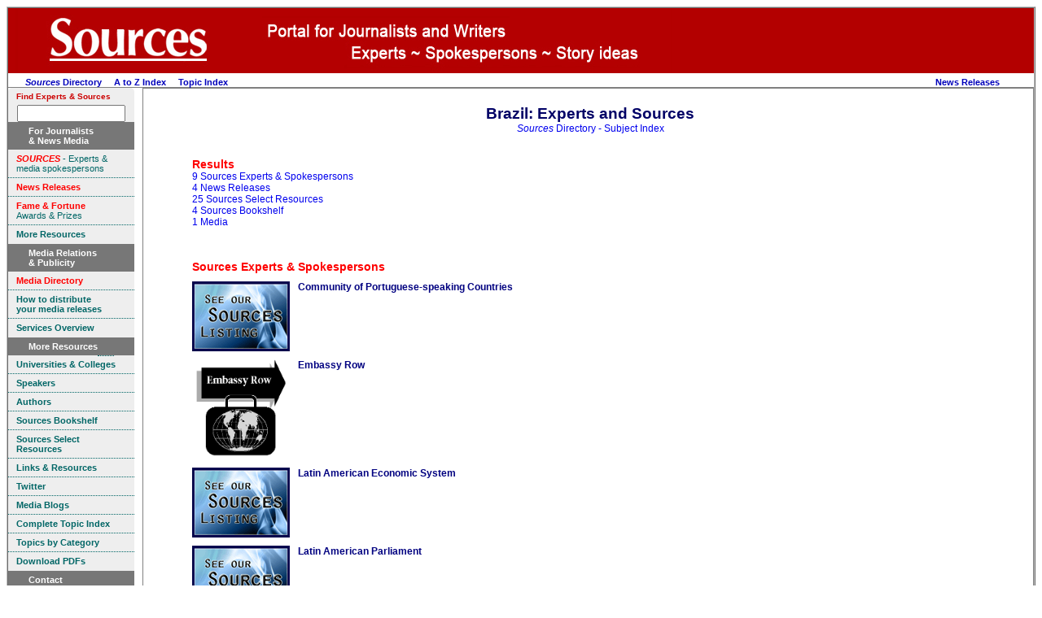

--- FILE ---
content_type: text/html
request_url: https://www.sources.com/Listings/Brazil-1699.htm
body_size: 9517
content:
<!DOCTYPE HTML PUBLIC "-//W3C//DTD HTML 4.01 Transitional//EN" "http://www.w3.org/TR/html4/loose.dtd">
<html>
<html lang="en">
<head>
<meta http-equiv="Content-Type" content="text/html; charset=UTF-8">
<meta http-equiv="Content-Language" content="en">
<title>Brazil Experts and Information in Sources Directory 2026</title>
<meta name="robots" content="INDEX, FOLLOW">
<meta name="DC.Publisher" content="Sources, Toronto, Canada">
<meta name="copyright" CONTENT="Copyright Sources">
<meta name="description" content="A directory for journalists, writers, news editors, researchers, featuring experts, contacts and media spokespersons.">
<meta name="keywords" content="Experts, contacts, media spokespersons, lobbyists, officials, speakers, university professors, researchers, newsmakers, CEOs, executive directors, spokespeople, media relations contacts, talk show guests, PR representatives, Canadian sources, story ideas, databases, universities, colleges, associations, businesses, government, research institutions, lobby groups, non-government organizations, NGOs">
<link rel="icon" href="/SourcesBookmark.ico" type="image/x-icon">
<link rel="shortcut icon" href="/SourcesBookmark.ico" type="image/x-icon">
<link rel="stylesheet" type="text/css" href="/css/ssoMarketing.css">
<link rel="stylesheet" type="text/css" href="/css/ssoSideBarMenuMarketing.css">
<link rel="stylesheet" type="text/css" href="/css/suSSOTemplateStyles.css">
<!-- Template T_LiSuIndex.htm -->
</head>
<body style='background-color: #ffffff'>
<table align="center" cellpadding="0" border="0" cellspacing="0" bgcolor='#ffffff' class="styleFrame">
<tr valign='top' class='logo'>
	<td colspan="10" bgcolor='#b30000' align='left'><img src="/Graphics/BannerJournalistPages.jpg" alt="The Sources Portal" border="0"></td>
</tr>
<tr valign='top'>
	<td colspan=10 id='tdTopMenu'>

<!-- top menu start -->
<table width='100%' cellpadding="0" border="0" cellspacing="0" >
<tr valign=middle><td align=left>
	&nbsp; &nbsp; &nbsp; &nbsp;<a href='https://www.sources.com/Sources.htm'><i>Sources</i> Directory</a>
	&nbsp;  &nbsp;  <a href="/Listings/Li_Az_Index.htm">A to Z Index</a>
	&nbsp;  &nbsp;  <a href="/Listings/Li_Su_Index.htm">Topic Index</a>
</td><td align=right>
								<a href='https://www.sources.com/News.htm' title='Review current news releases from experts'>News Releases</a>
	&nbsp;  &nbsp;  
	&nbsp; &nbsp; 
	&nbsp;  &nbsp;
<!-- AddThis Bookmark Button BEGIN -->
<script type="text/javascript">
	addthis_url    = location.href;
	addthis_title  = document.title;
	addthis_pub    = 'connexions';
</script><script type="text/javascript" src="http://s7.addthis.com/js/addthis_widget.php?v=12" ></script>
<!-- AddThis Bookmark Button END -->
&nbsp;
</td></tr></table>
<!-- top menu end -->

</td></tr>
<tr valign='top'>
	<td align='center' valign=top bgcolor='#ffffff'>
<!-- sidebar left start -->

<!-- <script language=javascript type="text/javascript" src='/js/ssoSideBarSearch.js'></script> -->

	<!-- insert menu code within the div below-->
<div class=ssoSideBarMenu>
<span style="font-size:0.8em;float:left;color:#c00;">Find Experts & Sources</span><br />
<!-- Sources Search Box Begins  -->
<style type="text/css">@import url(https://sources.com/css/src_search.css);</style>
<div class="searchBox-bottom"><div class="searchBox-form">
<form action="https://sources.com/search/" method="post">
<!--context = srcLIST -> Sources Listings results displayed first (default)context = srcNR -> News Releases results first, Sources Listings secondcontext = srcBS -> Books results first, Sources Listings secondcontext = srcMD -> Media results first, Sources Listings secondcontext = srcGOV -> Government results first, Sources Listings second-->
<input type="hidden" name="context" value="srcLIST" /><input style="width:125px;" type="text" name="keyword" size="" value="" /></form>
</div></div>
<!-- Sources Search Box Ends -->



<div class=ssoSideBarMenu>
	<h1>
		 <span>For Journalists <br>&amp; News Media</span>
	</h1>
		<a href="/Sources.htm" TITLE="Directory for reporters writers editors and researchers"><font color="#FF0000"><b><i>SOURCES</i></b></font> - Experts &amp; media spokespersons</a>
		<a href="/News.htm" TITLE="Media releases statements communiques"> <font color="#FF0000"><b>News Releases</b></font></a>
		
		<a href="/Fandf/Index.htm" TITLE="Awards for journalists and writers"><font color="#FF0000"><b>Fame &amp; Fortune</b></font><br> Awards & Prizes</a>
		<a class=ssoSideBarMenuLastItem href="#inpagelink" TITLE="More information resources"><b>More Resources</b></a>
</div>
<div class=ssoSideBarMenu>
	<h1>
			<span>Media Relations <br>&amp; Publicity</span>
	</h1>
	
	
	

	

	

	<a href="/MNN/" target="_self" TITLE="Canadian Media Names & Numbers"><font color="#FF0000"><b>Media Directory</b></font><br ></a>
	
	
	<a href="/Releases.htm" target="_self" TITLE="Use Sources to disseminate your news releases"><b>How to distribute <br>your media releases</b> </a>
	
	<a class=ssoSideBarMenuLastItem href="/Plus.htm" target="_self" TITLE="Services from Sources"><b>Services Overview</b></a>
</div>
<div class=ssoSideBarMenu>
	<h1>
		<span>More Resources<a name="inpagelink"></a></span>
	</h1>
	<a href="/Listings/University.htm" target="_self" TITLE="Academics and professors"><b>Universities &amp; Colleges</b></a>
	<a href="/Listings/Speakers.htm" target="_self" TITLE="Public Speakers"><b>Speakers</b></a>
	<a href="/Listings/Authors.htm" target="_self" TITLE="Authors Writers Books"><b>Authors</b></a>
	<a href="https://www.sources.com/Bookshelf/index.htm" target="_self" TITLE="Sources Bookshelf"><b>Sources Bookshelf</b></a>
	<a href="/SSR.htm" target="_self" TITLE="Articles and reviews about journalism and media"><b>Sources Select Resources</b></a>
	<a href="/Links.htm" target="_self" TITLE="Websites for journalists and writers"><b>Links &amp; Resources</b></a>
	<a href="http://twitter.com/S0urces" target="_self" TITLE="Twitter"><b>Twitter</b></a>
	<a href="http://www.hotlink.ca/Links/Link22a.htm" target="_self" TITLE="Journalist and media blogs"><b>Media Blogs</b></a>
	<a href="/Listings/Li_Su_Index.htm" target="_self" TITLE="Comprehensive list of subjects"><b>Complete Topic Index</b></a>
	<a href="/Listings/Cat_SI.htm" target="_self" TITLE="Keywords organized by category"><b>Topics by Category</b></a>
	<a class=ssoSideBarMenuLastItem href="/Download.htm" target="_self" TITLE="Print your own resources"><b>Download PDFs</b></a>

</div>
<div class=ssoSideBarMenu>
	<h1>
		<span>Contact</span>
	</h1>
	<a href="/Contact.html" target="_self" TITLE="How to contact Sources"><b>Contact</b></a>
	<a class=ssoSideBarMenuLastItem ></a>
</div>

<!-- sidebar left end -->
	</td>
	<td style='border:solid 1px gray;'>

<table cellpadding="0" border="0" cellspacing="0">
<tr valign=top><td id=tdMain>
<!-- main content start -->

<h1>
Brazil: Experts and Sources
<br>
<span style='font-size:0.65em;font-weight: normal;'><a href='/Listings/Li_Su_Index.htm'><i>Sources</i> Directory - Subject Index</a></span>
</h1>
<br>
<div class=clsTopicIndex><div class=clsTopicResults><h2 id=TopicResultsTitle>Results</h2><a href='#grpSources_Experts___Spokespersons' class='res' title='Click to go to "Sources Experts & Spokespersons" section'>9 Sources Experts & Spokespersons</a><br><a href='#grpNews_Releases' class='res' title='Click to go to "News Releases" section'>4 News Releases</a><br><a href='#grpSources_Select_Resources' class='res' title='Click to go to "Sources Select Resources" section'>25 Sources Select Resources</a><br><a href='#grpSources_Bookshelf' class='res' title='Click to go to "Sources Bookshelf" section'>4 Sources Bookshelf</a><br><a  href='#grpMedia' class='Media' title='Click to go to "Media" section'>1 Media</a><br></div><h2 id='grpSources_Experts___Spokespersons' onclick='window.location="/"' class=clsPublicName title='Click to go to "Sources Experts & Spokespersons"'>Sources Experts & Spokespersons</h2><div class='clsEntry clsSources_Experts___Spokespersons'><div class=clsEntryLOGO><img src='https://sources.com/graphics/sourcesLogo100.gif'></div><div class=clsEntryText><a href='/Listings/Subscribers/L4197.htm' class=clsEntryTitle  title='View Sources Experts & Spokespersons record for "Community of Portuguese-speaking Countries"'>Community of Portuguese-speaking Countries</a></div></div><div class='clsEntry clsSources_Experts___Spokespersons'><div class=clsEntryLOGO><img src='/Listings/Subscribers/Logos/L2597.gif'></div><div class=clsEntryText><a href='/Listings/Subscribers/L2597.htm' class=clsEntryTitle  title='View Sources Experts & Spokespersons record for "Embassy Row"'>Embassy Row</a></div></div><div class='clsEntry clsSources_Experts___Spokespersons'><div class=clsEntryLOGO><img src='https://sources.com/graphics/sourcesLogo100.gif'></div><div class=clsEntryText><a href='/Listings/Subscribers/L4212.htm' class=clsEntryTitle  title='View Sources Experts & Spokespersons record for "Latin American Economic System"'>Latin American Economic System</a></div></div><div class='clsEntry clsSources_Experts___Spokespersons'><div class=clsEntryLOGO><img src='https://sources.com/graphics/sourcesLogo100.gif'></div><div class=clsEntryText><a href='/Listings/Subscribers/L4213.htm' class=clsEntryTitle  title='View Sources Experts & Spokespersons record for "Latin American Parliament"'>Latin American Parliament</a></div></div><div class='clsEntry clsSources_Experts___Spokespersons'><div class=clsEntryLOGO><img src='https://sources.com/graphics/sourcesLogo100.gif'></div><div class=clsEntryText><a href='/Listings/Subscribers/L4186.htm' class=clsEntryTitle  title='View Sources Experts & Spokespersons record for "League of Arab States"'>League of Arab States</a></div></div><div class='clsEntry clsSources_Experts___Spokespersons'><div class=clsEntryLOGO><img src='https://sources.com/graphics/sourcesLogo100.gif'></div><div class=clsEntryText><a href='/Listings/Subscribers/L4217.htm' class=clsEntryTitle  title='View Sources Experts & Spokespersons record for "Organization of American States"'>Organization of American States</a></div></div><div class='clsEntry clsSources_Experts___Spokespersons'><div class=clsEntryLOGO><img src='https://sources.com/graphics/sourcesLogo100.gif'></div><div class=clsEntryText><a href='/Listings/Subscribers/L4237.htm' class=clsEntryTitle  title='View Sources Experts & Spokespersons record for "Union of South American Nations"'>Union of South American Nations</a></div></div><div class='clsEntry clsSources_Experts___Spokespersons'><div class=clsEntryLOGO><img src='https://sources.com/graphics/sourcesLogo100.gif'></div><div class=clsEntryText><a href='/Listings/Subscribers/L4154.htm' class=clsEntryTitle  title='View Sources Experts & Spokespersons record for "United Nations"'>United Nations</a></div></div><div class='clsEntry clsSources_Experts___Spokespersons'><div class=clsEntryLOGO><img src='https://sources.com/graphics/sourcesLogo100.gif'></div><div class=clsEntryText><a href='/Listings/Subscribers/L4274.htm' class=clsEntryTitle  title='View Sources Experts & Spokespersons record for "World Digital Library"'>World Digital Library</a></div></div><h2 id='grpNews_Releases' onclick='window.location="/News.htm"' class=clsPublicName title='Click to go to "News Releases"'>News Releases</h2><div class='clsEntry clsNews_Releases'><a href='https://www.sources.com/Releases/NR2223.htm' class=clsEntryTitle  title='View News Releases record for "Brazil's highest court takes stand against prior censorship"'>Brazil's highest court takes stand against prior censorship</a><div class=clsEntryDate>2014-09-29</div><div class=clsEntryPublisher>Reporters Without Borders</div><div class=clsEntryDescr>Reporters Without Borders hails last week's ruling by the Federal Supreme Court overturning a ban on distribution of the latest issue of the leading national newsweekly Istoe, which a lower court had ...</div></div><div class='clsEntry clsNews_Releases'><a href='https://www.sources.com/Releases/NR1808.htm' class=clsEntryTitle  title='View News Releases record for "Brazilian journalist Konig in hiding after threats"'>Brazilian journalist Konig in hiding after threats</a><div class=clsEntryDate>2012-12-20</div><div class=clsEntryPublisher>Sources News Releases</div><div class=clsEntryDescr>Brazilian authorities must immediately provide protection to journalist Mauri Konig, who went into hiding on Monday after receiving death threats related to his reports on police corruption.</div></div><div class='clsEntry clsNews_Releases'><a href='https://www.sources.com/Releases/NR981.htm' class=clsEntryTitle  title='View News Releases record for "Latest FOCALPoint is out! Focus on the Brazilian presidential elections, crime in Jamaica and youth violence in Central America."'>Latest FOCALPoint is out! Focus on the Brazilian presidential elections, crime in Jamaica and youth violence in Central America.</a><div class=clsEntryDate>2010-09-16</div><div class=clsEntryPublisher>Canadian Foundation for the Americas (FOCAL)</div><div class=clsEntryDescr>The September edition of FOCALPoint focuses on the Brazilian presidential elections, crime in Jamaica, youth violence in Central America and mining in Peru, among other issues.</div></div><div class='clsEntry clsNews_Releases'><a href='https://www.sources.com/Releases/NR92.htm' class=clsEntryTitle  title='View News Releases record for "Sources welcomes Canadian Foundation for the Americas (FOCAL)"'>Sources welcomes Canadian Foundation for the Americas (FOCAL)</a><div class=clsEntryDate>2008-12-13</div><div class=clsEntryPublisher>Canadian Foundation for the Americas (FOCAL)</div><div class=clsEntryDescr>The Canadian Foundation for the Americas (FOCAL) is an independent, non-partisan think tank dedicated to strengthening Canadian relations with Latin America and the Caribbean.
</div></div><h2 id='grpSources_Select_Resources' onclick='window.location="/SSR.htm"' class=clsPublicName title='Click to go to "Sources Select Resources"'>Sources Select Resources</h2><div class='clsEntry clsSources_Select_Resources'><a href='http://theintercept.com/2016/06/16/as-corruption-engulfs-brazils-interim-president-mask-has-fallen-off-protest-movement' class=clsEntryTitle  title='View Sources Select Resources record for "As Corruption Engulfs Brazil's "Interim" President, Mask Has Fallen Off Protest Movement"'>As Corruption Engulfs Brazil's "Interim" President, Mask Has Fallen Off Protest Movement</a><div class=clsEntryAuthor>Greenwald, Glenn</div><div class=clsEntryFormat>Article</div><div class=clsEntryDate>2016</div><div class=clsEntryPublisher>The Intercept</div><div class=clsEntryDescr>Momentum for the impeachment of Brazil's democratically elected president, Dilma Rousseff, was initially driven by large, flamboyant street protests of citizens demanding her removal. Although Brazil'...</div></div><div class='clsEntry clsSources_Select_Resources'><a href='http://theintercept.com/2016/07/13/billionaires-in-brazil-understanding-how-extreme-wealth-and-political-power-overlap-everywhere/' class=clsEntryTitle  title='View Sources Select Resources record for "Billionaires in Brazil: Understanding How Extreme Wealth and Political Power Overlap Everywhere"'>Billionaires in Brazil: Understanding How Extreme Wealth and Political Power Overlap Everywhere</a><div class=clsEntryAuthor>Greenwald, Glenn</div><div class=clsEntryFormat>Article</div><div class=clsEntryDate>2016</div><div class=clsEntryPublisher>The Intercept</div><div class=clsEntryDescr>Alex Cuadros spent years covering the billionaire class of Latin America for Bloomberg. A Portuguese-speaking American journalist who spent years based in Brazil, he has now written a highly entertain...</div></div><div class='clsEntry clsSources_Select_Resources'><a href='http://www.counterpunch.org/2013/06/25/brazil-2013-mass-demonstrations-the-world-cup-and-500-years-of-oppression/' class=clsEntryTitle  title='View Sources Select Resources record for "Brazil 2013: Mass Demonstrations, the World Cup, and 500 Years of Oppression"'>Brazil 2013: Mass Demonstrations, the World Cup, and 500 Years of Oppression</a><div class=clsEntrySubtitle>Bread, Circuses and Discontent</div><div class=clsEntryAuthor>Rotta, Thomas</div><div class=clsEntryFormat>Article</div><div class=clsEntryDate>2013</div><div class=clsEntryPublisher>Counter Punch</div><div class=clsEntryDescr>Deep inequality lies in Brazil where the masses lack basic public goods. Billions of dollars  being spent on the upcoming 2014 World Cup have triggered nation-wide mass demonstrations.</div></div><div class='clsEntry clsSources_Select_Resources'><a href='http://upsidedownworld.org/main/brazil-archives-63/5378-brazil-journalist-evany-jose-metzker-murdered-while-investigating-drugs-and-child-exploitation-in-minas-gerais' class=clsEntryTitle  title='View Sources Select Resources record for "Brazil: Journalist Evany José Metzker Murdered While Investigating Drugs and Child Exploitation in Minas Gerais"'>Brazil: Journalist Evany José Metzker Murdered While Investigating Drugs and Child Exploitation in Minas Gerais</a><div class=clsEntryAuthor>Tavares, Flavia</div><div class=clsEntryFormat>Article</div><div class=clsEntryDate>2015</div><div class=clsEntryPublisher>Upside Down World</div></div><div class='clsEntry clsSources_Select_Resources'><a href='https://www.sources.com/Releases/NR2223.htm' class=clsEntryTitle  title='View Sources Select Resources record for "Brazil's highest court takes stand against prior censorship"'>Brazil's highest court takes stand against prior censorship</a><div class=clsEntrySubtitle>Sources News Release</div><div class=clsEntryFormat>Article</div><div class=clsEntryDate>2014</div><div class=clsEntryPublisher>Reporters Without Borders</div><div class=clsEntryDescr>Reporters Without Borders hails last week's ruling by the Federal Supreme Court overturning a ban on distribution of the latest issue of the leading national newsweekly Istoe, which a lower court had ...</div></div><div class='clsEntry clsSources_Select_Resources'><a href='http://www.newssafety.org/latest/insi-news/insi-news/detail/brazilian-deaths-highlights-need-for-safety-training-1584/' class=clsEntryTitle  title='View Sources Select Resources record for "Brazilian deaths highlights need for safety training"'>Brazilian deaths highlights need for safety training</a><div class=clsEntryAuthor>INSI</div><div class=clsEntryFormat>Article</div><div class=clsEntryDate>2015</div><div class=clsEntryPublisher>International News Safety Institute</div><div class=clsEntryDescr>The dangers that journalists face is Brazil is old news. The most recent deaths of two reporters have once again shown the sire situation for media workers in the South American country.</div></div><div class='clsEntry clsSources_Select_Resources'><a href='http://newint.org/issues/2012/06/01/' class=clsEntryTitle  title='View Sources Select Resources record for "Brazil's Quilombola Hit by Major Land Tax"'>Brazil's Quilombola Hit by Major Land Tax</a><div class=clsEntryAuthor>New Internationalist</div><div class=clsEntryFormat>Article</div><div class=clsEntryDate>2012</div><div class=clsEntryPublisher>New Internationalist</div><div class=clsEntryDescr>For decades, marginalized ethnic communities in Brazil have fought for--and won--land rights. But this victory is turning into something of a poisoned chalice for some remote Quilombola communities, w...</div></div><div class='clsEntry clsSources_Select_Resources'><a href='http://www.connexions.org/CxL-SAM.htm' class=clsEntryTitle  title='View Sources Select Resources record for "Connexions Library: South America Focus"'>Connexions Library: South America Focus</a><div class=clsEntryFormat>Website</div><div class=clsEntryDate>2009</div><div class=clsEntryPublisher>Connexions Information Sharing Services</div><div class=clsEntryDescr>Selected articles, books, websites and other resources on South America.</div></div><div class='clsEntry clsSources_Select_Resources'><a href='http://wrm.org.uy/videos/disputed-territory-the-green-economy-versus-community-based-economies/' class=clsEntryTitle  title='View Sources Select Resources record for "Disputed Territory"'>Disputed Territory</a><div class=clsEntrySubtitle>The green economy versus community-based economies</div><div class=clsEntryAuthor>Overbeek, Winnie; Pazos, Flavio</div><div class=clsEntryFormat>Film/Video</div><div class=clsEntryDate>2012</div><div class=clsEntryPublisher>World Rainforest Movement</div><div class=clsEntryDescr>A story of the peoples of the Atlantic Forest in southern Brazil, looking at what happens when so-called "green economy" projects move into the area, clearning the forest, and taking over the land.</div></div><div class='clsEntry clsSources_Select_Resources'><a href='http://www.counterpunch.org/2016/04/20/hybrid-war-hyenas-tear-brazil-apart/' class=clsEntryTitle  title='View Sources Select Resources record for "Hybrid War Hyenas Tear Brazil Apart"'>Hybrid War Hyenas Tear Brazil Apart</a><div class=clsEntryAuthor>Escobar, Pepe</div><div class=clsEntryFormat>Article</div><div class=clsEntryDate>2016</div><div class=clsEntryPublisher>CounterPunch</div><div class=clsEntryDescr>The gloomy and repulsive night when the female President of the 7th largest economy in the world was the prey of choice fed to a lynch mob of hyenas in a drab, provincial Circus Maximus will forever l...</div></div><div class='clsEntry clsSources_Select_Resources'><a href='http://en.rsf.org/bresil-in-brazil-football-has-taken-a-hit-12-07-2014,46629.html' class=clsEntryTitle  title='View Sources Select Resources record for "In Brazil, football has taken a hit, but not as much as press freedom"'>In Brazil, football has taken a hit, but not as much as press freedom</a><div class=clsEntryFormat>Article</div><div class=clsEntryDate>2014</div><div class=clsEntryPublisher>Reporters Without Borders</div><div class=clsEntryDescr>Reporters Without Borders is using the 2014 World Cup in Brazil as a peg for an awareness campaign about the constant violations of freedom of information and violence against of journalists in Brazil...</div></div><div class='clsEntry clsSources_Select_Resources'><a href='http://en.rsf.org/brazil-investigative-journalist-found-20-05-2015,47913.html' class=clsEntryTitle  title='View Sources Select Resources record for "Investigative Journalist found beheaded in Minas Gerais"'>Investigative Journalist found beheaded in Minas Gerais</a><div class=clsEntryFormat>Article</div><div class=clsEntryDate>2015</div><div class=clsEntryPublisher>Reporters Without Borders</div><div class=clsEntryDescr>A journalist who was investigating child prostitution and drug trafficking in Brazil has been found murdered. </div></div><div class='clsEntry clsSources_Select_Resources'><a href='http://www.connexions.org/CxLibrary/Docs/CX15023-WilliamBlum-KillingHope.pdf' class=clsEntryTitle  title='View Sources Select Resources record for "Killing Hope"'>Killing Hope</a><div class=clsEntrySubtitle>U.S. Military and CIA Interventions Since World War II</div><div class=clsEntryAuthor>Blum, William</div><div class=clsEntryFormat>Book</div><div class=clsEntryDate>2008</div><div class=clsEntryPublisher>Common Courage Press</div><div class=clsEntryDescr>Is the United States a force for democracy? William Blum serves up a forensic overview of U.S. foreign policy spanning sixty years. For those who want the details on the U.S.'s most famous actions (Ch...</div></div><div class='clsEntry clsSources_Select_Resources'><a href='http://www.connexions.org/Media/CXNL-2015-05-21.htm' class=clsEntryTitle  title='View Sources Select Resources record for "Other Voices: The Connexions Newsletter - May 21, 2015"'>Other Voices: The Connexions Newsletter - May 21, 2015</a><div class=clsEntrySubtitle>A Healthier Planet</div><div class=clsEntryAuthor>Diemer, Ulli (editor); Rickwood, Darien Yawching (production)</div><div class=clsEntryFormat>Serial Publication (Periodical)</div><div class=clsEntryDate>2015</div><div class=clsEntryPublisher>Connexions</div><div class=clsEntryDescr>With the start of the growing season in much of the Northern hemisphere, Other Voices digs up articles and resources related to urban agriculture and local food production. Urban agriculture - growing...</div></div><div class='clsEntry clsSources_Select_Resources'><a href='http://www.connexions.org/Media/CXNL-2016-05-07.htm' class=clsEntryTitle  title='View Sources Select Resources record for "Other Voices: The Connexions Newsletter - May 7, 2016"'>Other Voices: The Connexions Newsletter - May 7, 2016</a><div class=clsEntrySubtitle>Destabilization and Regime Change</div><div class=clsEntryAuthor>Diemer, Ulli (ed.)</div><div class=clsEntryFormat>Serial Publication (Periodical)</div><div class=clsEntryDate>2016</div><div class=clsEntryPublisher>Connexions</div><div class=clsEntryDescr>When governments get too far out of line -- the most outrageous offence, from the point of view of imperial power, is  pursuing policies that help ordinary people at the expense of transnational corpo...</div></div><div class='clsEntry clsSources_Select_Resources'><a href='http://www.connexions.org/Media/CXNL-2016-08-13.htm' class=clsEntryTitle  title='View Sources Select Resources record for "Other Voices: The Connexions Newsletter - August 13, 2016"'>Other Voices: The Connexions Newsletter - August 13, 2016</a><div class=clsEntrySubtitle>Sports and Politics</div><div class=clsEntryAuthor>Diemer, Ulli (ed.)</div><div class=clsEntryFormat>Serial Publication (Periodical)</div><div class=clsEntryDate>2016</div><div class=clsEntryPublisher>Connexions</div><div class=clsEntryDescr>Sports and politics have always been intertwined, though perhaps never as much so as in the current era. In the modern sports era, survival and success depend largely on the favour of corporations, wh...</div></div><div class='clsEntry clsSources_Select_Resources'><a href='http://www.connexions.org/Media/CXNL-2017-02-12.htm' class=clsEntryTitle  title='View Sources Select Resources record for "Other Voices: The Connexions Newsletter - February 12, 2017"'>Other Voices: The Connexions Newsletter - February 12, 2017</a><div class=clsEntrySubtitle>Race and Class</div><div class=clsEntryAuthor>Diemer, Ulli (ed.)</div><div class=clsEntryFormat>Serial Publication (Periodical)</div><div class=clsEntryDate>2017</div><div class=clsEntryPublisher>Connexions</div><div class=clsEntryDescr>Class conflict - first and foremost, the relationship between the capitalist class and the working class -- is the fundamental contradiction that defines capitalist society. Class is a reality which s...</div></div><div class='clsEntry clsSources_Select_Resources'><a href='http://www.connexions.org/Media/CXNL-2017-03-18.htm' class=clsEntryTitle  title='View Sources Select Resources record for "Other Voices: The Connexions Newsletter - March 18, 2017"'>Other Voices: The Connexions Newsletter - March 18, 2017</a><div class=clsEntrySubtitle>Public Transit</div><div class=clsEntryAuthor>Diemer, Ulli (ed.)</div><div class=clsEntryFormat>Serial Publication (Periodical)</div><div class=clsEntryDate>2017</div><div class=clsEntryPublisher>Connexions</div><div class=clsEntryDescr>Public transit - good affordable public transit - is key to a liveable city.  Around the world, there are movements of transit riders fighting for better public transit. A key perspective guiding many...</div></div><div class='clsEntry clsSources_Select_Resources'><a href='http://williamblum.org/essays/read/overthrowing-other-peoples-governments-the-master-list' class=clsEntryTitle  title='View Sources Select Resources record for "Overthrowing other people's governments: The Master List"'>Overthrowing other people's governments: The Master List</a><div class=clsEntryAuthor>Blum, William</div><div class=clsEntryFormat>Article</div><div class=clsEntryDate>2013</div><div class=clsEntryPublisher>williamblum.org</div><div class=clsEntryDescr>Instances of the United States overthrowing, or attempting to overthrow, a foreign government since the Second World War.</div></div><div class='clsEntry clsSources_Select_Resources'><a href='http://www.jacobinmag.com/2016/03/brazil-ptrousseff-lula-moro-cardoso-lava-jato/' class=clsEntryTitle  title='View Sources Select Resources record for "The Realist's Dilemma"'>The Realist's Dilemma</a><div class=clsEntryAuthor>Nunes, Rodrigo</div><div class=clsEntryFormat>Article</div><div class=clsEntryDate>2016</div><div class=clsEntryPublisher>Jacobin</div><div class=clsEntryDescr>Brazil's Workers' Party thought accommodating capital could save them. That was a grave mistake.</div></div><div class='clsEntry clsSources_Select_Resources'><a href='http://www.theguardian.com/world/2014/feb/07/rio-fare-protesters-seize-main-station-and-let-commuters-travel-free' class=clsEntryTitle  title='View Sources Select Resources record for "Rio fare protesters seize main station and let commuters travel free"'>Rio fare protesters seize main station and let commuters travel free</a><div class=clsEntryAuthor>Watts, Jonathan</div><div class=clsEntryFormat>Article</div><div class=clsEntryDate>2014</div><div class=clsEntryPublisher>The Guardian</div><div class=clsEntryDescr>Watts discusses the economic and political impetus for the seizure of Rio de Janeiro's transit stations by the public in a protest against rising fare prices. </div></div><div class='clsEntry clsSources_Select_Resources'><a href='https://www.sources.com/SSR/Docs/SSRW-Slavery_in_Brazil.htm' class=clsEntryTitle  title='View Sources Select Resources record for "Slavery in Brazil"'>Slavery in Brazil</a><div class=clsEntrySubtitle>Sources Select Resources Encyclopedia</div><div class=clsEntryFormat>Article</div><div class=clsEntryDescr>Slavery in Brazil shaped the country's social structure and ethnic landscape. During the colonial epoch and for over six decades after the 1822 independence, slavery was a mainstay of the Brazilian ec...</div></div><div class='clsEntry clsSources_Select_Resources'><a href='http://www.counterpunch.org/2016/06/03/a-very-brazilian-coup/' class=clsEntryTitle  title='View Sources Select Resources record for "A Very Brazilian Coup"'>A Very Brazilian Coup</a><div class=clsEntryAuthor>Hallinan, Conn</div><div class=clsEntryFormat>Article</div><div class=clsEntryDate>2016</div><div class=clsEntryPublisher>CounterPunch</div><div class=clsEntryDescr>On one level, the impeachment of Brazilian President Dilma Rousseff seems like vintage commedia dell’arte. For instance, the lower house speaker who brought the charges, Eduardo Cunha, had to step dow...</div></div><div class='clsEntry clsSources_Select_Resources'><a href='http://www.counterpunch.org/2016/10/11/what-is-a-coup-analysing-the-brazilian-impeachment-process/' class=clsEntryTitle  title='View Sources Select Resources record for "What is a Coup? Analysing the Brazilian Impeachment Process"'>What is a Coup? Analysing the Brazilian Impeachment Process</a><div class=clsEntryAuthor>Piva, Aline; Mills, Frederick B.</div><div class=clsEntryFormat>Article</div><div class=clsEntryDate>2016</div><div class=clsEntryPublisher>CounterPunch</div><div class=clsEntryDescr>The debate over whether the regime change in Brazil constituted a coup hinges on whether the impeachment process used to depose President Dilma Rousseff had democratic legitimacy or was an illicit use...</div></div><div class='clsEntry clsSources_Select_Resources'><a href='http://narcosphere.narconews.com/thefield/3450/what-some-us-reporters-dont-get-about-brazil-and-honduras-crisis' class=clsEntryTitle  title='View Sources Select Resources record for "What Some US Reporters Don't Get About Brazil and the Honduras Crisis"'>What Some US Reporters Don't Get About Brazil and the Honduras Crisis</a><div class=clsEntryAuthor>Giordano, Al</div><div class=clsEntryFormat>Article</div><div class=clsEntryDate>2009</div><div class=clsEntryPublisher>NarcoNews</div><div class=clsEntryDescr>Clueless desk editors like those at the New York Times titled these conflicts "Riots in Honduras." But you don't need to be able to understand Spanish to see and hear that, distinct from rioters, the ...</div></div><h2 id='grpSources_Bookshelf' onclick='window.location="/Bookshelf/index.htm"' class=clsPublicName title='Click to go to "Sources Bookshelf"'>Sources Bookshelf</h2><div class='clsEntry clsSources_Bookshelf'><a href='https://www.sources.com/Bookshelf/SBS12729.htm' class=clsEntryTitle  title='View Sources Bookshelf record for "Between the Lines"'>Between the Lines</a><div class=clsEntrySubtitle>How to Detect Bias and Propaganda in the News and Everyday Life</div><div class=clsEntryAuthor>MacLean, Eleanor</div><div class=clsEntryFormat>Book</div><div class=clsEntryDate>1981</div><div class=clsEntryDescr>An exploration of medthods of "dec-doing" our daily newspapers and radio/TV news. Examines our predominant sources of information (mass media) and indicates the existence of many alternative sources o...</div></div><div class='clsEntry clsSources_Bookshelf'><a href='https://www.sources.com/Bookshelf/SBS35736.htm' class=clsEntryTitle  title='View Sources Bookshelf record for "Killing Hope"'>Killing Hope</a><div class=clsEntrySubtitle>U.S. Military and CIA Interventions Since World War II</div><div class=clsEntryAuthor>Blum, William</div><div class=clsEntryFormat>Book</div><div class=clsEntryDate>2008</div><div class=clsEntryDescr>Is the United States a force for democracy? William Blum serves up a forensic overview of U.S. foreign policy spanning sixty years. For those who want the details on the U.S.'s most famous actions (Ch...</div></div><div class='clsEntry clsSources_Bookshelf'><a href='https://www.sources.com/Bookshelf/SBS41688.htm' class=clsEntryTitle  title='View Sources Bookshelf record for "The Land Grabbers"'>The Land Grabbers</a><div class=clsEntrySubtitle>The New Fight over Who Owns the Earth</div><div class=clsEntryAuthor>Pearce, Fred</div><div class=clsEntryFormat>Book</div><div class=clsEntryDate>2012</div><div class=clsEntryDescr>How Wall Street, Chinese billionaires, oil sheikhs, and agribusiness are buying up huge tracts of land in a hungry, crowded world. </div></div><div class='clsEntry clsSources_Bookshelf'><a href='https://www.sources.com/Bookshelf/SBS12552.htm' class=clsEntryTitle  title='View Sources Bookshelf record for "The No-Nonsense Guide to Global Media"'>The No-Nonsense Guide to Global Media</a><div class=clsEntryAuthor>Steven, Peter</div><div class=clsEntryFormat>Book</div><div class=clsEntryDate>2004</div><div class=clsEntryDescr>Peter Steven aims to make readers realize the power and influence of dominant media but, at the same time, also understand that they are not "omnipotent" and that there are alternative forms available...</div></div><h2 id='grpMedia' onclick='window.location="/MNN/"' class=clsPublicName title='Click to go to "Media"'>Media</h2><div class='clsEntry clsMedia'><a href='https://www.sources.com/MNN/Subscribers2/Me12922.htm' class=clsEntryTitle  title='View Media record for "Sotaque Brasileiro"'>Sotaque Brasileiro</a></div></div>

<!-- main content end -->
</td><td>
<div id=sideBarRight>



<br>

</div>

</td></tr></table>



<HR class=styleTextCentered>
<div class=styleTextSmall>
<INSERT FOOTER HERE>
<b><i>Sources</i></b> is an online portal and directory for journalists, writers, news editors, researchers. Use<i><b> Sources</b></i> to find experts, media contacts, spokespersons, <a href="/Listings/Science-13190.htm">scientists</a>, <a href="/Listings/Business-Government-Relation-1851.htm">lobbyists</a>, <a href="/Listings/Government-6732.htm">officials</a>, <a href="/Listings/Speakers-13859.htm">speakers</a>, <a href="/Listings/Universities-15208.htm">university professors</a>, <a href="/Listings/Research-12716.htm">researchers</a>, <a href="/News.htm">newsmakers</a>, CEOs, executive directors, media relations contacts, spokespeople, talk show guests, <a href="/PowerfulTools.htm">PR representatives</a>, Canadian sources, story ideas, research studies, <a href="/Listings/Databases-3957.htm">databases</a>, <a href="/Listings/Universities-15208.htm">universities</a>, <a href="/Listings/Community-Colleges-2990.htm">colleges</a>, <a href="/Listings/Associations-1093.htm">associations</a>, <a href="/Listings/Business-Sources-23548.htm">businesses</a>, <a href="/Listings/Government-6732.htm">government</a>, <a href="/Listings/Research-Development-12718.htm">research institutions</a>, <a href="/Listings/Advocacy-341.htm">lobby groups</a>, <a href="/Listings/Non-Government-Organizations--10478.htm">non-government organizations (NGOs)</a>, in <a href="/Listings/Canada-2031.htm">Canada</a> and <a href="/Listings/International-Organizations-8170.htm">internationally</a>.
<br>
&copy; <b><i>Sources 1977-2026</i></b>. The information provided is <a href="/Listings/Copyright-3514.htm">copyright</a> and may not be reproduced in any form or by any means (whether electronic, mechanical or photographic), or stored in an electronic retrieval system, without written permission of the publisher. The content may not be resold, republished, or redistributed. <a href="/Listings/Li_Su_Index.htm">Indexing</a> and search applications by Ulli Diemer and Chris DeFreitas.<br>
	</div>

<br>

	</td></tr>
	<tr><td colspan=10 align=center bgcolor=#ffffff>
		<br>

<br>

	</td></tr>
</table>
</body>
</html>


--- FILE ---
content_type: text/css
request_url: https://sources.com/css/src_search.css
body_size: 481
content:
body table.styleFrame{
	width:100%;
	font-family:Arial, Helvetica, sans-serif;
}
.searchBox-bottom {

}

.logo{
	background-color: #000;
}

.searchBox-form {
	margin:0;
	padding:0;
}

.searchResult-left, .searchResult-right {
	width:48%;
	float:left;
}

.searchResult-left table, .searchResult-right table{
	width:100%;
}

.searchResult-left {
	margin:0.8em 0.5em 0 0;
}

.searchResult-right {
	margin:0.8em 0;
}

.searchResult-left thead, .searchResult-right thead{
	font-size:1.0em;
}

.searchResult-left thead th, .searchResult-right thead th {
	padding:0.2em 0.3em;
	width:100%;
	background: url(http://www.sources.com/graphics/titlelonger.gif) repeat-x center;
	color:#fff;
}

.searchResult-left a, .searchResult-right a {
	/*color:#000;*/
}

.searchResult-left a:hover, .searchResult-right a:hover {
	background-color:#eee;
	display:block;
}

#popup_search_box_src {

}

#adv_option {
}

.resultSummary {
	font-size:1.0em;
	width:100%;
	padding:0.8em 0 0 0.8em;
	display:block;
}

#tdMain {
  	margin:1.0em 0 0 0;
}

div.search_form {
	margin-top:3.0em;
 	padding:0 0 0.8em 0.8em;
	display:block;
}

.input_title {
	font-size:0.8em;
}
